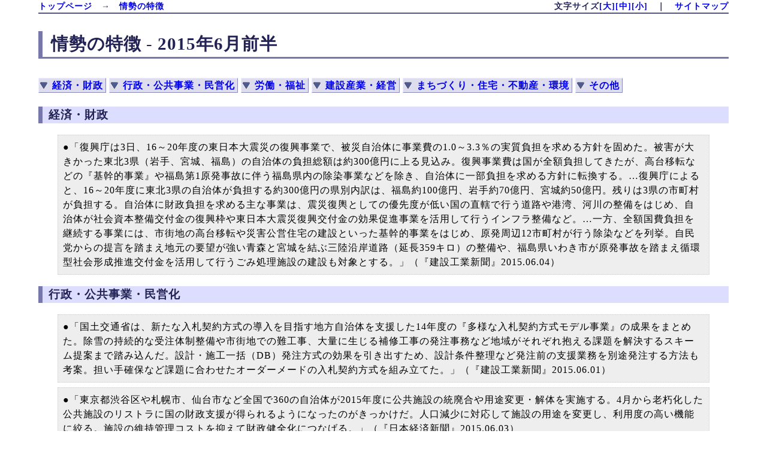

--- FILE ---
content_type: text/html
request_url: http://kenseiken.d.dooo.jp/information/i09/i1506-1.html
body_size: 11880
content:
<!DOCTYPE HTML PUBLIC "-//W3C//DTD HTML 4.01 Transitional//EN">
<HTML lang="ja">
<HEAD>
<TITLE>建設政策研究所 - 情勢の特徴 - 2015年6月前半</TITLE>
<meta http-equiv="Content-Type" content="text/html; charset=Shift_JIS">
<meta http-equiv="Content-Style-Type" content="text/css">
<meta name="GENERATOR" content="JustSystems Homepage Builder Version 18.0.6.0 for Windows">
<LINK rel="stylesheet" href="../../default.css" type="text/css">
<LINK rel="alternate stylesheet" type="text/css" href="../../big.css" title="big">
<LINK rel="alternate stylesheet" type="text/css" href="../../normal.css" title="normal">
<LINK rel="alternate stylesheet" type="text/css" href="../../small.css" title="small">
<SCRIPT type="text/javascript" src="../../styleswitcher.js"></SCRIPT> </HEAD>
<BODY id="fontSize"><!-- トップメニュー -->
<DIV id="header"><SPAN class="moji_l"><A href="../../index.html">トップページ</A>　→　<A href="../index.html">情勢の特徴</A></SPAN> <SPAN class="moji_r">文字サイズ<A href="javascript:void(0)" onclick="setActiveStyleSheet('big'); return false;">[大]</A><A href="javascript:void(0)" onclick="setActiveStyleSheet('normal'); return false;">[中]</A><A href="javascript:void(0)" onclick="setActiveStyleSheet('small'); return false;">[小]</A>　｜　<A href="../../sitemap/index.html">サイトマップ</A></SPAN> <BR>
</DIV>
<H1>情勢の特徴 - 2015年6月前半</H1>
<DIV class="index pageindex"><A href="#L1">経済・財政</A> <A href="#L2">行政・公共事業・民営化</A> <A href="#L3">労働・福祉</A> <A href="#L4">建設産業・経営</A> <A href="#L5">まちづくり・住宅・不動産・環境</A> <A href="#L6">その他</A></DIV>

<H2><A name="L1">経済・財政</A></H2>
<BLOCKQUOTE>●「復興庁は3日、16～20年度の東日本大震災の復興事業で、被災自治体に事業費の1.0～3.3％の実質負担を求める方針を固めた。被害が大きかった東北3県（岩手、宮城、福島）の自治体の負担総額は約300億円に上る見込み。復興事業費は国が全額負担してきたが、高台移転などの『基幹的事業』や福島第1原発事故に伴う福島県内の除染事業などを除き、自治体に一部負担を求める方針に転換する。…復興庁によると、16～20年度に東北3県の自治体が負担する約300億円の県別内訳は、福島約100億円、岩手約70億円、宮城約50億円。残りは3県の市町村が負担する。自治体に財政負担を求める主な事業は、震災復輿としての優先度が低い国の直轄で行う道路や港湾、河川の整備をはじめ、自治体が社会資本整備交付金の復興枠や東日本大震災復興交付金の効果促進事業を活用して行うインフラ整備など。…一方、全額国費負担を継続する事業には、市街地の高台移転や災害公営住宅の建設といった基幹的事業をはじめ、原発周辺12市町村が行う除染などを列挙。自民党からの提言を踏まえ地元の要望が強い青森と宮城を結ぶ三陸沿岸道路（延長359キロ）の整備や、福島県いわき市が原発事故を踏まえ循環型社会形成推進交付金を活用して行うごみ処理施設の建設も対象とする。」（『建設工業新聞』2015.06.04）</BLOCKQUOTE>

<H2><A name="L2">行政・公共事業・民営化</A></H2>
<BLOCKQUOTE>●「国土交通省は、新たな入札契約方式の導入を目指す地方自治体を支援した14年度の『多様な入札契約方式モデル事業』の成果をまとめた。除雪の持続的な受注体制整備や市街地での難工事、大量に生じる補修工事の発注事務など地域がそれぞれ抱える課題を解決するスキーム提案まで踏み込んだ。設計・施工一括（DB）発注方式の効果を引き出すため、設計条件整理など発注前の支援業務を別途発注する方法も考案。担い手確保など課題に合わせたオーダーメードの入札契約方式を組み立てた。」（『建設工業新聞』2015.06.01）</BLOCKQUOTE>
<BLOCKQUOTE>●「東京都渋谷区や札幌市、仙台市など全国で360の自治体が2015年度に公共施設の統廃合や用途変更・解体を実施する。4月から老朽化した公共施設のリストラに国の財政支援が得られるようになったのがきっかけだ。人口減少に対応して施設の用途を変更し、利用度の高い機能に絞る。施設の維持管理コストを抑えて財政健全化につなげる。」（『日本経済新聞』2015.06.03）</BLOCKQUOTE>
<BLOCKQUOTE>●「政府は2日、産業競争力会議・国際展開ワーキンググループ（WG）の第2回会合を開いた。テーマは海外都市開発を通じたインフラシステム輸出の拡大。海外の広域開発のプロジェクトに参画していくには、政府、自治体、企業といった官民が、現地の官民と連携して取り組む必要があるため、質の高い貢献を目的に、事業の構想段階から関与する体制を強化していくことで一致した。」（『建設通信新聞』2015.06.03）</BLOCKQUOTE>
<BLOCKQUOTE>●「国土交通省は3日、社会資本整備審議会と交通政策審議会交通体系分科会計画部会の合同会議（部会長・金本良嗣電力広域的運営推進機関理事長）を開き、社会資本整備重点計画の見直しに当たっての方向性を提示した。特に社会資本整備が民間投資を喚起する『ストック効果』を重視する姿勢を強調。インフラ投資の増大が民間投資を呼び込む“クラウディング・イン”が改定に向けたポイントになっていきそうだ。国交省は、見直しの根底にある基本的な考え方として、近年、社会的なニーズが高まっているインフラ老朽化対策の充実・強化に加え、切迫する巨大地震や8月に広島市で発生した大規模土砂災害など激甚化する気象災害への対応、人口減少に伴う地方の疲弊、激化する国際競争という4つの『危機』への対応を柱に据えた。メーンストリーム（政策の主流化）に位置付ける『戦略的メンテナンス』と『既存ストックの有効活用（賢く使う）』で、防災・減災の実現や地方経済を支えるインフラの安全確保、メンテナンスコストの縮減を両立させる。」（『建設通信新聞』2015.06.04）</BLOCKQUOTE>
<BLOCKQUOTE>●「防衛省は、民間の企業に勤務しながら有事の際に出動する『予備自衛官』を工事現場の技術者や技能者として活用する建設業者を、同省が総合評価方式の入札で発注する工事で加点評価する取り組みを7月に始める。工事の元請業者が現場に配置する技術者だけでなく、下請業者に所属して施工を担う技能労働者も評価の対象とする。…対象は、自衛隊の駐屯地や基地、演習場内で行われる工事で、予定価格がWTO政府調達協定の適用基準額（6億円）未満の案件。」（『建設工業新聞』2015.06.10）</BLOCKQUOTE>
<BLOCKQUOTE>●「総務省は、地方自治体が所有する老朽化した公共施設の統廃合を加速させるため、統廃合の特別予算枠を創設したり、利用者1人当たりの行政コストを比較して統廃合の対象施設を絞り込んだりする自治体への支援に乗りだす。固定資産台帳や財務書類のデータを活用して予算編成に取り組むことを条件に設定。支援対象となるモデル自治体を今月中に3団体程度選ぶ。モデル自治体の取り組みを契機に、老朽施設を解体、建て替え、集約する流れを全国に広げる狙いだ。」（『建設工業新聞』2015.06.11）</BLOCKQUOTE>
<BLOCKQUOTE>●「東北地方整備局は、若手技術者の確保と職場環境の改善を図る狙いから、建設現場での完全週休2日制を試行的に導入する。仙台河川国道事務所発注の工事3件と、北上川下流河川事務所発注の工事1件が対象。土日の完全閉所によって生じる課題を抽出し、必要な解決策の検討を行う。同局では建設現場への完全週休2日制導入を過去にも模索した経緯があるが、実現には至らなかった。担い手3法が施行され、将来にわたって担い手を確保するための取り組みが総合的に進められている中で、今回初めて完全週休2日制の実施に踏み切る。」（『建設工業新聞』2015.06.11）</BLOCKQUOTE>

<H2><A name="L3">労働・福祉</A></H2>
<BLOCKQUOTE>●「建設産業専門団体連合会（建専連）の才賀清二郎会長は、専門工事に従事する職人の社員化について、『単価が4、5割増えなければ無理』と断言した。2日に開いた建専連総会後の会見で述べた。大手や準大手ゼネコンを中心に進む担い手確保・育成や処遇改善に強い期待感を示す一方で、1次下請けでさえ、処遇改善の原資となる法定福利費を確保することが現状では、難しいことを明らかにした格好だ。そのため才賀会長ら建専連首脳は課題打開へ、『一致団結して取り組まなければ、若い者（職人）は守れない』と活動強化へ強い決意を表した。」（『建設通信新聞』2015.06.04）</BLOCKQUOTE>
<BLOCKQUOTE>●「国土交通省は、専門工事業者の繁閑調整手法の検討に乗り出す。地域、業種、季節による繁忙期のズレを効果的に使うことで、受注者サイドにおける人材の『不足』と『余剰』を調整。地域間での技能労働者の送り出しや受け入れといった人の融通に役立つ『建設労働需給調整システム』の開発を目指す。現段階では、あくまで調査研究ベースの取り組みになるが、実現すれば、各企業にとって人材に焦点を当てた受注戦略ツールになる可能性もある。」（『建設通信新聞』2015.06.05）</BLOCKQUOTE>
<BLOCKQUOTE>●「法定福利費、人材の確保・定着など課題は山積――。日本型枠工事業協会（三野輪賢二会長）がまとめた土木工事における型枠工事の現状についての調査『土木型枠に関するアンケート報告書』によると、法定福利費の見積書への計上は3分の1程度とまだ進んでいない。新規入職者は少なく、入職しても半数が1年以内に離職していくなど就労環境の改善が急がれる状況が浮き彫りになった。さらに、元請けからの注文書の作成依頼や基幹技能者の名義貸し依頼などの実態も明らかになった。102社から回答を得た。」（『建設通信新聞』2015.06.08）</BLOCKQUOTE>
<BLOCKQUOTE>●「建設工事現場の即戦力として、日本で技能実習を積んだ外国人に期間限定で働いてもらう国土交通省の『外国人建設就労者受け入れ事業』が着々と進んでいる。全国鉄筋工事業協会（全鉄筋、内山聖会長）傘下の企業で働く中国人鉄筋工14人が7月1日に再入国することが決定。受け入れ企業を指導する『特定監理団体』の認定件数は30件を超え、具体的な受け入れ計画は5日までに13件が認定された。受け入れる外国人の出身国も中国、ベトナム、ラオスと広がりを見せている。」（『建設工業新聞』2015.06.08）</BLOCKQUOTE>

<H2><A name="L4">建設産業・経営</A></H2>
<BLOCKQUOTE>●「積水ハウスが4月発表した2015年2～4月期の連結決算は、純利益が前年同期比45％減の116億円だった。前年の消費増税前に駆け込み需要があった反動で戸建て住宅などが減少した。売上高は前年同期比11％減の4018億円だった。戸建て住宅は、消費増税前の駆け込み需要の反動で売上高が22％減った。今年1月の相続税改正に伴い好調だった賃貸住宅の受注も一服し、5％減少した。」（『日本経済新聞』2015.06.05）</BLOCKQUOTE>

<H2><A name="L5">まちづくり・住宅・不動産・環境</A></H2>
<BLOCKQUOTE>●「国土交通省は、大雨で浸水被害が起きやすい都市部の水害対策を強化する改正下水道法の詳細な運用ルール案をまとめた。広い公共用地の確保が難しい都市部で民間ビルの地下に雨水貯留施設の設置を促すため、施設整備への国の補助制度と、貯留施設の管理を自治体が代行できる制度を創設したのが改正法の柱。ルール案では、これらの支援制度の対象となる貯留施設の容量を100立方メートル以上と規定。貯留タンク本体や排水管などは建築確認の対象に追加し、品質を担保する。」（『建設工業新聞』2015.06.05）</BLOCKQUOTE>
<BLOCKQUOTE>●「国土交通省は、地方自治体に下水熱利用を促す。導入を検討する自治体にアドバイザーを派遣。個別事業ごとのきめ細かい課題への対応と、的確な助言で下水熱利用事業の導入を強力に後押しする。現在、下水熱利用アドバイザー派遣等支援事業として、支援を求める自治体を募集中。安定的かつ豊富に存在する下水熱の利用促進へ、国交省の後方支援が本格化する。」（『建設通信新聞』2015.06.08）</BLOCKQUOTE>
<BLOCKQUOTE>●「東京電力福島第1原子力発電所事故で福島県内に出された避難指示を巡り、政府は12日、放射線量が比較的低い『居住制限区域』『避難指示解除準備区域』を、2017年3月までに解除する方針を決めた。東電が両区域の住民に支払っている月10万円の精神的損害賠償（慰謝料）は18年3月で終了する。地元からは政府支援の先細りを懸念する声も出ている。この日、閣議決定した同事故の新たな復興指針に盛り込んだ。被災者に目立を促す狙いがある。安倍晋三首相は官邸で開かれた原子力災害対策本部で『避難指示解除が実現できるよう環境整備を加速し、地域の将来像を速やかに具体化する』と述べ、理解を求めた。」（『日本経済新聞』2015.06.13）</BLOCKQUOTE>
<BLOCKQUOTE>●「不動産各社がマンションの建て替え受注に力を入れ始めた。野村不動産が東京23区内で最大規模の建て替えに着手したほか、長谷工コーポレーションは2015年度から従来実績の2倍にあたる受注を目指す。昨年末に改正・施行の『マンション建て替え円滑化法』で、耐震不足の物件で容積率の緩和を認められた。増加が続く老朽マンションの建て替え需要が膨らむことから、各社は積極的な営業に動く。」（『日本経済新聞』2015.06.13）</BLOCKQUOTE>
<BLOCKQUOTE>●「政府は東京・大手町の国有地を再開発する。都市再生機構（UR）が32階建てのオフィスビルを建設し、国の委託先がテナントを固めた後、不動産会社や投資ファンドなどに売却する計画だ。国有地を再開発後に売却する手法は初めてという。売却額は2000億円を超えるとみられ、国有財産の売却額として過去最高規模になる見通しだ。」（『日本経済新聞』2015.06.13）</BLOCKQUOTE>

<H2><A name="L6">その他</A></H2>

<!-- Google Analytics --><SCRIPT type="text/javascript">
var gaJsHost = (("https:" == document.location.protocol) ? "https://ssl." : "http://www.");
document.write(unescape("%3Cscript src='" + gaJsHost + "google-analytics.com/ga.js' type='text/javascript'%3E%3C/script%3E"));
</SCRIPT> <SCRIPT type="text/javascript">
var pageTracker = _gat._getTracker("UA-5082779-1");
pageTracker._initData();
pageTracker._trackPageview();
</SCRIPT></BODY>
</HTML>

--- FILE ---
content_type: text/css
request_url: http://kenseiken.d.dooo.jp/default.css
body_size: 12247
content:
@charset "Shift_JIS";

#header {
	width: 100%;
	font-size: 14px;
	font-weight: bold;
	border-bottom-width: 2px;
	border-bottom-style: solid;
	border-bottom-color: #558;
	color: #225;

}


.counter_block {
	text-align: center;
	font-size: 12px;
	font-weight: bold;
	margin-top: 10px;
	margin-bottom: 10px;
	color: #555;
}

.journal_img {
	float: left;
	width: 200px;
	margin-left: 0px;
}

.journal_mokuji {
	margin-left: 200px;
}


#toppage_title {
	width: 100%;
	border-width: 2px 2px 2px 2px;
	border-bottom-style: solid;
	border-bottom-color: #558;
	padding-top: 3px;
	padding-bottom: 3px;
	margin-bottom: 8px;

}


#toppage_google {
	font-size: 10pt;
	text-align: right;
	padding-top: 5px;
	padding-left: 5px;
	padding-right: 5px;
	padding-bottom: 5px;
}


#toppage_navi {
	float: left;
	width: 210px;
}


#toppage_ad {
	float: right;
	width: 180px;
	font-size: 10pt;
}


#toppage_news {
	margin: 0px 180px 0px 210px;
	padding-top: 0px;
	padding-left: 5px;
	padding-right: 5px;
	padding-bottom: 5px;
}


#toppage_footer {
	width: 100%;
	font-size: 9pt;
	text-align: center;
	clear: both;
	margin-top: 1em;
}

.ad_caption {
	font-size: 14px;
	display: block;
	border: 1px solid #77a;
	background-color: #cce;
	padding: 1px 1px 1px 1px;
	text-decoration: none;
	height: 18px;
	color: #446;
	text-align: center;
	font-weight: bold;
}

.ad_block {
	border-width: 0px 1px 1px 1px;
	border-style: solid solid solid solid;
	border-color: #77a #77a #77a #77a;
	padding-top: 5px;
	padding-left: 2px;
	padding-right: 2px;
	padding-bottom: 5px;
	color: #446;
	text-align: center;
	background-color: #eef;
}

.index {
	font-size: 100%;
	font-weight: bold;
	line-height: 2em;
	color: #225;
}


.index A {
	background-color: #dde;
	padding: 3px 4px 3px 22px;
	border-top: 1px solid #eef;
	border-left: 1px solid #eef;
	border-right: 1px solid #88b;
	border-bottom: 1px double #88b;
	background-image: url(top/sankaku_right.gif);
	background-repeat: no-repeat;
	background-position: 2px center;
	text-decoration: none;
}

.index.pageindex A {
	background-image: url(top/sankaku_down.gif);
}

.index A:hover {
	padding: 3px 4px 3px 22px;
	border-top: 1px solid #ccf;
	border-left: 1px solid #ccf;
	border-right: 1px solid #88b;
	border-bottom: 1px solid #88b;
	background-image: url(top/sankaku_right.gif);
	background-repeat: no-repeat;
	background-position: 2px center;
}

.index.pageindex A:hover {
	background-image: url(top/sankaku_down.gif);
}

.navi_caption {
	font-size: 14px;
	display: block;
	border: 1px solid #558;
	background-color: #558;
	padding: 1px 1px 1px 1px;
	margin: 0px 0px 0px 0px;
	text-decoration: none;
	width: 206px;
	height: 18px;
	color: white;
	text-align: center;
	font-weight: bold;
}


.navi_caption_teigen {
	display: block;
	border: 1px solid #558;
	background-color: #558;
	padding: 1px 1px 1px 1px;
	margin: 0px 0px 0px 0px;
	text-decoration: none;
	width: 206px;
	height: 18px;
	background-image: url(top/navi_teigen.gif);
	background-repeat: no-repeat;

}


.navi_footer {
	border-top-width: 1px;
	border-top-style: solid;
	border-top-color: #558;
	height: 1px;
	width: 210px;
	margin-bottom: 3px;
}

.navi A {
	font-size: 14px;
	display: block;
	width: 188px;
	padding: 3px 2px 3px 18px;
	margin: 0px 0px 0px 0px;
	height: 18px;
	text-indent: 3px;
	text-decoration: none;
	border-top-width: 0px;
	border-left-width: 1px;
	border-left-style: solid;
	border-left-color: #558;
	border-right-width: 1px;
	border-right-style: solid;
	border-right-color: #558;
	border-bottom-width: 0px;
	border-bottom-style: solid;
	border-bottom-color: #558;
	background-color: #eef;
	color: #446;
	background-image: url(top/arrow_right.gif);
	background-repeat: no-repeat;
	background-position: 2px center;
}

.navi A:hover {
	font-size: 14px;
	display: block;
	width: 188px;
	padding: 3px 2px 3px 18px;
	margin: 0px 0px 0px 0px;
	height: 18px;
	text-indent: 3px;
	text-decoration: none;
	border-top-width: 0px;
	border-left-width: 1px;
	border-left-style: solid;
	border-left-color: #558;
	border-right-width: 1px;
	border-right-style: solid;
	border-right-color: #558;
	border-bottom-width: 0px;
	border-bottom-style: solid;
	border-bottom-color: #558;
	background-color: #77a;
	color: white;
	background-image: url(top/arrow_right.gif);
	background-repeat: no-repeat;
	background-position: 2px center;
}

.navi.book1 A { background-image: url(top/book1.gif); }
.navi.book1 A:hover { background-image: url(top/book1.gif); }
.navi.book2 A { background-image: url(top/book2.gif); }
.navi.book2 A:hover { background-image: url(top/book2.gif); }
.navi.shopping_cart A { background-image: url(top/shopping_cart.gif); }
.navi.shopping_cart A:hover { background-image: url(top/shopping_cart.gif); }
.navi.text A { background-image: url(top/text.gif); }
.navi.text A:hover { background-image: url(top/text.gif); }
.navi.airplane A { background-image: url(top/airplane.gif); }
.navi.airplane A:hover { background-image: url(top/airplane.gif); }
.navi.pencil A { background-image: url(top/pencil.gif); }
.navi.pencil A:hover { background-image: url(top/pencil.gif); }
.navi.post A { background-image: url(top/post.gif); }
.navi.post A:hover { background-image: url(top/post.gif); }
.navi.anzen_daiichi A { background-image: url(top/anzen_daiichi.gif); }
.navi.anzen_daiichi A:hover { background-image: url(top/anzen_daiichi.gif); }
.navi.home2 A { background-image: url(top/home2.gif); }
.navi.home2 A:hover { background-image: url(top/home2.gif); }
.navi.question A { background-image: url(top/question.gif); }
.navi.question A:hover { background-image: url(top/question.gif); }
.navi.clip A { background-image: url(top/clip.gif); }
.navi.clip A:hover { background-image: url(top/clip.gif); }
.navi.exclamation A { background-image: url(top/exclamation.gif); }
.navi.exclamation A:hover { background-image: url(top/exclamation.gif); }
.navi.person A { background-image: url(top/person.gif); }
.navi.person A:hover { background-image: url(top/person.gif); }
.navi.pc_note A { background-image: url(top/pc_note.gif); }
.navi.pc_note A:hover { background-image: url(top/pc_note.gif); }

.img_border {
	float: left;
	margin-top: 0px;
	margin-left: 10px;
	margin-right: 10px;
	margin-bottom: 10px;
	border-width: 1px 1px 1px 1px;
	border-style: solid solid solid solid;
	border-color: #aad #aad #aad #aad;
}

.img_right {
	float: right;
	margin-top: 1em;
	margin-left: 1em;
	margin-right: 1em;
	margin-bottom: 1em;
}

.img_left {
	float: left;
	margin-top: 1em;
	margin-left: 1em;
	margin-right: 1em;
	margin-bottom: 1em;
}

.pict_left {
	float: left;
	margin-right: 1em;
}

.pict_right {
	float: right;
	margin-left: 1em;
}

.description-1 {
	float: left;
}

.description-2 {
	float: right;
}

.moji_l {
	float: left;
}

.moji_r {
	float: right;
}




.news {
	border-width: 0px 2px 2px 2px;
	border-style: dotted dotted dotted dotted;
	border-color: #77a #77a #77a #77a;
	padding-top: 0.7em;
	padding-left: 0.7em;
	padding-right: 0.7em;
	padding-bottom: 0.7em;
	margin-top: 0px;
	margin-left: 5px;
	margin-right: 5px;
	margin-bottom: 10px;
	background-color: #eef;
}


.news_caption {
	font-size: 14px;
	border-width: 2px 2px 2px 0px;
	border-style: solid solid solid solid;
	border-color: #77a #77a #77a #77a;
	margin-top: 0px;
	margin-left: 5px;
	margin-right: 5px;
	margin-bottom: 0px;
	color: #FFF;
	background-color: #77a;
	text-align: center;
	font-weight: bold;

}

.info {
	border-width: 2px 2px 2px 2px;
	border-style: dotted;
	border-color: #ccc;
	padding-top: 0.7em;
	padding-left: 0.7em;
	padding-right: 0.7em;
	padding-bottom: 0.7em;
	margin-top: 5px;
	margin-left: 5px;
	margin-right: 5px;
	margin-bottom: 5px;

	font-size: 90%;
}

.info.pink {
	border-width: 2px 2px 2px 2px;
	border-style: dotted dotted dotted dotted;
	border-color: #ccc;
	background-color: #fdf;
}

.info.yellow {
	border-width: 2px 2px 2px 2px;
	border-style: dotted dotted dotted dotted;
	border-color: #ccc;
	background-color: #ffb;
}

.info.blue {
	border-width: 2px 2px 2px 2px;
	border-style: dotted dotted dotted dotted;
	border-color: #ccc;
	background-color: #eef;
}

.info.green {
	border-width: 2px 2px 2px 2px;
	border-style: dotted dotted dotted dotted;
	border-color: #ccc;
	background-color: #dfd;
}

.block {
	padding-top: 0.7em;
	padding-left: 0.7em;
	padding-right: 0.7em;
	padding-bottom: 0.7em;
	margin-top: 5px;
	margin-left: 5px;
	margin-right: 5px;
	margin-bottom: 5px;
	font-size: 90%;
	background-color: #ddd;
}

.block.blue {
	background-color: #eef;
}


.marker {
	background-color: #ff3;
}

* {
	margin: 0;
	padding: 0;
}

a {
	text-decoration: none;
}

a:hover {
	text-decoration: underline;
	color: red;
}


a img {
	border: none;
}

body {
	line-height: 1.5;
	letter-spacing: 1px;
	margin-left: 5%;
	margin-right: 5%;

}

table {
	border-style: solid;
	border-color: #aac;
	border-width: 1px;
	border-collapse: collapse;
	border-spacing: 0;
	empty-cells: show;
	margin-top: 1em;
	font-size: 120%;
}

caption {
	margin-top: 1em;
	font-weight: bold;
	text-align: left;
	font-size: 120%;
}

th {
	border-style: solid;
	border-color: #aac;
	border-width: 1px;
	color: #000;
	background-color: #dde;
	padding: 0.3em;

}

td{
	border-style: solid solid solid solid;
	border-color: #aac;
	border-width: 1px;
	padding:0.3em;

}

h1 {
	font-size: 180%;
	font-weight: bold;
	color: #225;
	margin-top: 1em;
	margin-bottom: 1em;
	padding-top: 0em;
	padding-left: 0.5em;
	padding-right: 0.5em;
	padding-bottom: 0em;
	border-bottom-width: 3px;
	border-bottom-style: solid;
	border-bottom-color: #77a;
	border-left-width: 7px;
	border-left-style: solid;
	border-left-color: #77a;

}

h2 {
	font-size: 120%;
	font-weight: bold;
	text-align: left;
	color: #225;
	margin-top: 1em;
	margin-bottom: 1em;
	padding-top: 0em;
	padding-left: 0.5em;
	padding-right: 0em;
	padding-bottom: 0em;
	background-color: #ddf;
	border-left-width: 7px;
	border-left-style: solid;
	border-left-color: #77a;
}

h3 {
	font-size: 120%;
	font-weight: bold;
	text-align: left;
	color: #225;
	margin-top: 0.5em;
	margin-bottom: 0.5em;
	padding-top: 0em;
	padding-left: 0.5em;
	padding-right: 0em;
	padding-bottom: 0em;

	border-left-width: 7px;
	border-left-style: solid;
	border-left-color: #77a;
}

h4 {
	font-size: 100%;
	font-weight: bold;
	text-align: left;
	color: #334;
	padding-top: 0em;
	padding-left: 0em;
	padding-right: 0em;
	padding-bottom: 0em;
}

h5 {
	font-size: 100%;
	font-weight: bold;
	text-align: left;
	color: #334;
	padding-top: 0em;
	padding-left: 0.5em;
	padding-right: 0em;
	padding-bottom: 0em;
}

h6 {
	font-size: 100%;
	font-weight: bold;
	text-align: left;
	color: #334;
	padding-top: 0em;
	padding-left: 1em;
	padding-right: 0em;
	padding-bottom: 0em;
}

ul {
	margin-left: 3em;
	margin-top: 1em;
	margin-bottom: 1em;
	list-style-type: square;
}

ol {
	margin-left: 3em;
	margin-top: 1em;
	margin-bottom: 1em;
}

p {
	margin-top: 0.5em;
	margin-bottom: 0.5em;
}

blockquote {
	margin: 0.5em 2em 0.5em 2em;
	padding: 0.5em 0.5em 0.5em 0.5em;
	font-size: 100%;
	background-color: #eee;
	border-top-width: 1px;
	border-top-style: dotted;
	border-top-color: #cccccc;
	border-bottom-width: 1px;
	border-bottom-style: dotted;
	border-bottom-color: #cccccc;
	border-right-width: 1px;
	border-right-style: dotted;
	border-right-color: #cccccc;
	border-left-width: 1px;
	border-left-style: dotted;
	border-left-color: #cccccc;
}

dl {
	background-color: #eef;
	padding-top: 0.5em;
	padding-left: 0.5em;
	padding-right: 0.5em;
	padding-bottom: 0.5em;
	margin-top: 0.5em;
	margin-left: 0.5em;
	margin-right: 0.5em;
	margin-bottom: 0.5em;
}  

dt {  
	float: left;  
	clear:both;  
 
}  

dd {  
	margin-left: 26em;
}  



--- FILE ---
content_type: text/css
request_url: http://kenseiken.d.dooo.jp/big.css
body_size: 127
content:
#fontSize {
font-size: 120%;
}

TH {
	font-size: 100%;
}

TD {
	font-size: 100%;
}

CAPTION {
	font-size: 100%;
}

--- FILE ---
content_type: text/css
request_url: http://kenseiken.d.dooo.jp/small.css
body_size: 123
content:
#fontSize {
font-size: 80%;
}

TH {
	font-size: 80%;
}

TD {
	font-size: 80%;
}

CAPTION {
	font-size: 80%;
}